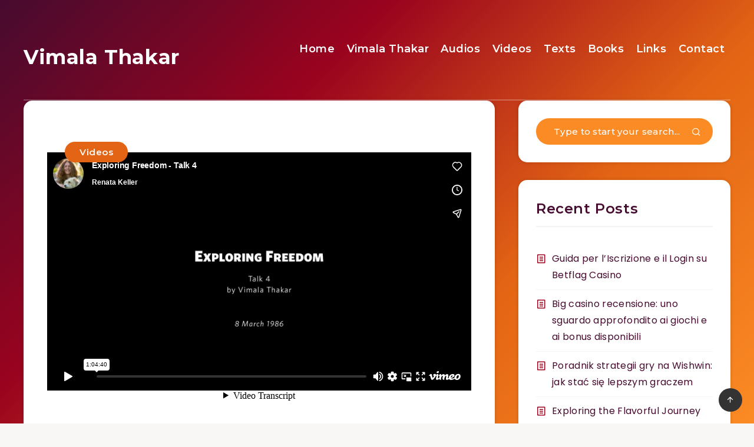

--- FILE ---
content_type: text/html; charset=UTF-8
request_url: https://player.vimeo.com/video/534888915
body_size: 6318
content:
<!DOCTYPE html>
<html lang="en">
<head>
  <meta charset="utf-8">
  <meta name="viewport" content="width=device-width,initial-scale=1,user-scalable=yes">
  
  <link rel="canonical" href="https://player.vimeo.com/video/534888915">
  <meta name="googlebot" content="noindex,indexifembedded">
  
  
  <title>Exploring Freedom - Talk 4 on Vimeo</title>
  <style>
      body, html, .player, .fallback {
          overflow: hidden;
          width: 100%;
          height: 100%;
          margin: 0;
          padding: 0;
      }
      .fallback {
          
              background-color: transparent;
          
      }
      .player.loading { opacity: 0; }
      .fallback iframe {
          position: fixed;
          left: 0;
          top: 0;
          width: 100%;
          height: 100%;
      }
  </style>
  <link rel="modulepreload" href="https://f.vimeocdn.com/p/4.46.25/js/player.module.js" crossorigin="anonymous">
  <link rel="modulepreload" href="https://f.vimeocdn.com/p/4.46.25/js/vendor.module.js" crossorigin="anonymous">
  <link rel="preload" href="https://f.vimeocdn.com/p/4.46.25/css/player.css" as="style">
</head>

<body>


<div class="vp-placeholder">
    <style>
        .vp-placeholder,
        .vp-placeholder-thumb,
        .vp-placeholder-thumb::before,
        .vp-placeholder-thumb::after {
            position: absolute;
            top: 0;
            bottom: 0;
            left: 0;
            right: 0;
        }
        .vp-placeholder {
            visibility: hidden;
            width: 100%;
            max-height: 100%;
            height: calc(1080 / 1920 * 100vw);
            max-width: calc(1920 / 1080 * 100vh);
            margin: auto;
        }
        .vp-placeholder-carousel {
            display: none;
            background-color: #000;
            position: absolute;
            left: 0;
            right: 0;
            bottom: -60px;
            height: 60px;
        }
    </style>

    

    
        <style>
            .vp-placeholder-thumb {
                overflow: hidden;
                width: 100%;
                max-height: 100%;
                margin: auto;
            }
            .vp-placeholder-thumb::before,
            .vp-placeholder-thumb::after {
                content: "";
                display: block;
                filter: blur(7px);
                margin: 0;
                background: url(https://i.vimeocdn.com/video/1107212224-f220458e53657050b89125ac0f7e099ca8ed3252b1a3f3a059da06a4bca50912-d?mw=80&q=85) 50% 50% / contain no-repeat;
            }
            .vp-placeholder-thumb::before {
                 
                margin: -30px;
            }
        </style>
    

    <div class="vp-placeholder-thumb"></div>
    <div class="vp-placeholder-carousel"></div>
    <script>function placeholderInit(t,h,d,s,n,o){var i=t.querySelector(".vp-placeholder"),v=t.querySelector(".vp-placeholder-thumb");if(h){var p=function(){try{return window.self!==window.top}catch(a){return!0}}(),w=200,y=415,r=60;if(!p&&window.innerWidth>=w&&window.innerWidth<y){i.style.bottom=r+"px",i.style.maxHeight="calc(100vh - "+r+"px)",i.style.maxWidth="calc("+n+" / "+o+" * (100vh - "+r+"px))";var f=t.querySelector(".vp-placeholder-carousel");f.style.display="block"}}if(d){var e=new Image;e.onload=function(){var a=n/o,c=e.width/e.height;if(c<=.95*a||c>=1.05*a){var l=i.getBoundingClientRect(),g=l.right-l.left,b=l.bottom-l.top,m=window.innerWidth/g*100,x=window.innerHeight/b*100;v.style.height="calc("+e.height+" / "+e.width+" * "+m+"vw)",v.style.maxWidth="calc("+e.width+" / "+e.height+" * "+x+"vh)"}i.style.visibility="visible"},e.src=s}else i.style.visibility="visible"}
</script>
    <script>placeholderInit(document,  false ,  true , "https://i.vimeocdn.com/video/1107212224-f220458e53657050b89125ac0f7e099ca8ed3252b1a3f3a059da06a4bca50912-d?mw=80\u0026q=85",  1920 ,  1080 );</script>
</div>

<div id="player" class="player"></div>
<script>window.playerConfig = {"cdn_url":"https://f.vimeocdn.com","vimeo_api_url":"api.vimeo.com","request":{"files":{"dash":{"cdns":{"akfire_interconnect_quic":{"avc_url":"https://vod-adaptive-ak.vimeocdn.com/exp=1769436845~acl=%2F141c4441-eea0-42d8-8ac0-93080d32ce12%2Fpsid%3D649a5556a370acdd89e2eee806dbe6a28e88886b113a868c6f1f5f91f8de77ce%2F%2A~hmac=2128c753bdd8fbfc608db62fd581d354a25ee24205c35bea6a90c960e049f3ef/141c4441-eea0-42d8-8ac0-93080d32ce12/psid=649a5556a370acdd89e2eee806dbe6a28e88886b113a868c6f1f5f91f8de77ce/v2/playlist/av/primary/prot/cXNyPTE/playlist.json?omit=av1-hevc\u0026pathsig=8c953e4f~YqjxXpKoL10w-X1bFGTyV4L_ftvj8MPxQ1xQt2bFoIs\u0026qsr=1\u0026r=dXM%3D\u0026rh=2MwmMY","origin":"gcs","url":"https://vod-adaptive-ak.vimeocdn.com/exp=1769436845~acl=%2F141c4441-eea0-42d8-8ac0-93080d32ce12%2Fpsid%3D649a5556a370acdd89e2eee806dbe6a28e88886b113a868c6f1f5f91f8de77ce%2F%2A~hmac=2128c753bdd8fbfc608db62fd581d354a25ee24205c35bea6a90c960e049f3ef/141c4441-eea0-42d8-8ac0-93080d32ce12/psid=649a5556a370acdd89e2eee806dbe6a28e88886b113a868c6f1f5f91f8de77ce/v2/playlist/av/primary/prot/cXNyPTE/playlist.json?pathsig=8c953e4f~YqjxXpKoL10w-X1bFGTyV4L_ftvj8MPxQ1xQt2bFoIs\u0026qsr=1\u0026r=dXM%3D\u0026rh=2MwmMY"},"fastly_skyfire":{"avc_url":"https://skyfire.vimeocdn.com/1769436845-0x77a74094ef85dfeb1d0b229cb33ace87b4647a35/141c4441-eea0-42d8-8ac0-93080d32ce12/psid=649a5556a370acdd89e2eee806dbe6a28e88886b113a868c6f1f5f91f8de77ce/v2/playlist/av/primary/prot/cXNyPTE/playlist.json?omit=av1-hevc\u0026pathsig=8c953e4f~YqjxXpKoL10w-X1bFGTyV4L_ftvj8MPxQ1xQt2bFoIs\u0026qsr=1\u0026r=dXM%3D\u0026rh=2MwmMY","origin":"gcs","url":"https://skyfire.vimeocdn.com/1769436845-0x77a74094ef85dfeb1d0b229cb33ace87b4647a35/141c4441-eea0-42d8-8ac0-93080d32ce12/psid=649a5556a370acdd89e2eee806dbe6a28e88886b113a868c6f1f5f91f8de77ce/v2/playlist/av/primary/prot/cXNyPTE/playlist.json?pathsig=8c953e4f~YqjxXpKoL10w-X1bFGTyV4L_ftvj8MPxQ1xQt2bFoIs\u0026qsr=1\u0026r=dXM%3D\u0026rh=2MwmMY"}},"default_cdn":"akfire_interconnect_quic","separate_av":true,"streams":[{"profile":"175","id":"918b1c4e-f7d1-424d-9298-30fae18db46f","fps":25,"quality":"1080p"},{"profile":"164","id":"e01bcba0-9bff-45d4-8d11-e794dbdfaadc","fps":25,"quality":"360p"},{"profile":"d0b41bac-2bf2-4310-8113-df764d486192","id":"4d2d9bd2-8a5c-434d-b9cf-a38d75cd58dc","fps":25,"quality":"240p"},{"profile":"165","id":"82dfc23e-f10a-47e1-914f-7347a308544b","fps":25,"quality":"540p"},{"profile":"174","id":"8f615938-2abf-407c-bf87-72fbf1b01fef","fps":25,"quality":"720p"}],"streams_avc":[{"profile":"d0b41bac-2bf2-4310-8113-df764d486192","id":"4d2d9bd2-8a5c-434d-b9cf-a38d75cd58dc","fps":25,"quality":"240p"},{"profile":"165","id":"82dfc23e-f10a-47e1-914f-7347a308544b","fps":25,"quality":"540p"},{"profile":"174","id":"8f615938-2abf-407c-bf87-72fbf1b01fef","fps":25,"quality":"720p"},{"profile":"175","id":"918b1c4e-f7d1-424d-9298-30fae18db46f","fps":25,"quality":"1080p"},{"profile":"164","id":"e01bcba0-9bff-45d4-8d11-e794dbdfaadc","fps":25,"quality":"360p"}]},"hls":{"cdns":{"akfire_interconnect_quic":{"avc_url":"https://vod-adaptive-ak.vimeocdn.com/exp=1769436845~acl=%2F141c4441-eea0-42d8-8ac0-93080d32ce12%2Fpsid%3D649a5556a370acdd89e2eee806dbe6a28e88886b113a868c6f1f5f91f8de77ce%2F%2A~hmac=2128c753bdd8fbfc608db62fd581d354a25ee24205c35bea6a90c960e049f3ef/141c4441-eea0-42d8-8ac0-93080d32ce12/psid=649a5556a370acdd89e2eee806dbe6a28e88886b113a868c6f1f5f91f8de77ce/v2/playlist/av/primary/prot/cXNyPTE/playlist.m3u8?omit=av1-hevc-opus\u0026pathsig=8c953e4f~Sf3M88xZR3lpVQuv6gU79pC4-bzIURLT2DT9k9m-UMk\u0026qsr=1\u0026r=dXM%3D\u0026rh=2MwmMY\u0026sf=fmp4","origin":"gcs","url":"https://vod-adaptive-ak.vimeocdn.com/exp=1769436845~acl=%2F141c4441-eea0-42d8-8ac0-93080d32ce12%2Fpsid%3D649a5556a370acdd89e2eee806dbe6a28e88886b113a868c6f1f5f91f8de77ce%2F%2A~hmac=2128c753bdd8fbfc608db62fd581d354a25ee24205c35bea6a90c960e049f3ef/141c4441-eea0-42d8-8ac0-93080d32ce12/psid=649a5556a370acdd89e2eee806dbe6a28e88886b113a868c6f1f5f91f8de77ce/v2/playlist/av/primary/prot/cXNyPTE/playlist.m3u8?omit=opus\u0026pathsig=8c953e4f~Sf3M88xZR3lpVQuv6gU79pC4-bzIURLT2DT9k9m-UMk\u0026qsr=1\u0026r=dXM%3D\u0026rh=2MwmMY\u0026sf=fmp4"},"fastly_skyfire":{"avc_url":"https://skyfire.vimeocdn.com/1769436845-0x77a74094ef85dfeb1d0b229cb33ace87b4647a35/141c4441-eea0-42d8-8ac0-93080d32ce12/psid=649a5556a370acdd89e2eee806dbe6a28e88886b113a868c6f1f5f91f8de77ce/v2/playlist/av/primary/prot/cXNyPTE/playlist.m3u8?omit=av1-hevc-opus\u0026pathsig=8c953e4f~Sf3M88xZR3lpVQuv6gU79pC4-bzIURLT2DT9k9m-UMk\u0026qsr=1\u0026r=dXM%3D\u0026rh=2MwmMY\u0026sf=fmp4","origin":"gcs","url":"https://skyfire.vimeocdn.com/1769436845-0x77a74094ef85dfeb1d0b229cb33ace87b4647a35/141c4441-eea0-42d8-8ac0-93080d32ce12/psid=649a5556a370acdd89e2eee806dbe6a28e88886b113a868c6f1f5f91f8de77ce/v2/playlist/av/primary/prot/cXNyPTE/playlist.m3u8?omit=opus\u0026pathsig=8c953e4f~Sf3M88xZR3lpVQuv6gU79pC4-bzIURLT2DT9k9m-UMk\u0026qsr=1\u0026r=dXM%3D\u0026rh=2MwmMY\u0026sf=fmp4"}},"default_cdn":"akfire_interconnect_quic","separate_av":true}},"file_codecs":{"av1":[],"avc":["4d2d9bd2-8a5c-434d-b9cf-a38d75cd58dc","82dfc23e-f10a-47e1-914f-7347a308544b","8f615938-2abf-407c-bf87-72fbf1b01fef","918b1c4e-f7d1-424d-9298-30fae18db46f","e01bcba0-9bff-45d4-8d11-e794dbdfaadc"],"hevc":{"dvh1":[],"hdr":[],"sdr":[]}},"lang":"en","referrer":"https://vimalathakar.com/exploring-freedom-talk-4/","cookie_domain":".vimeo.com","signature":"f236340619029796c000ae10672cd02a","timestamp":1769421325,"expires":15520,"thumb_preview":{"url":"https://videoapi-sprites.vimeocdn.com/video-sprites/image/1c42a7d0-754a-498d-a863-ded7074471a7.0.jpeg?ClientID=sulu\u0026Expires=1769424925\u0026Signature=eebe0228e4e11f031acb21280690f30e2fc54961","height":2880,"width":4260,"frame_height":240,"frame_width":426,"columns":10,"frames":120},"currency":"USD","session":"053c33aa43b48ac89677c1a152260861b02536751769421325","cookie":{"volume":1,"quality":null,"hd":0,"captions":null,"transcript":null,"captions_styles":{"color":null,"fontSize":null,"fontFamily":null,"fontOpacity":null,"bgOpacity":null,"windowColor":null,"windowOpacity":null,"bgColor":null,"edgeStyle":null},"audio_language":null,"audio_kind":null,"qoe_survey_vote":0},"build":{"backend":"31e9776","js":"4.46.25"},"urls":{"js":"https://f.vimeocdn.com/p/4.46.25/js/player.js","js_base":"https://f.vimeocdn.com/p/4.46.25/js","js_module":"https://f.vimeocdn.com/p/4.46.25/js/player.module.js","js_vendor_module":"https://f.vimeocdn.com/p/4.46.25/js/vendor.module.js","locales_js":{"de-DE":"https://f.vimeocdn.com/p/4.46.25/js/player.de-DE.js","en":"https://f.vimeocdn.com/p/4.46.25/js/player.js","es":"https://f.vimeocdn.com/p/4.46.25/js/player.es.js","fr-FR":"https://f.vimeocdn.com/p/4.46.25/js/player.fr-FR.js","ja-JP":"https://f.vimeocdn.com/p/4.46.25/js/player.ja-JP.js","ko-KR":"https://f.vimeocdn.com/p/4.46.25/js/player.ko-KR.js","pt-BR":"https://f.vimeocdn.com/p/4.46.25/js/player.pt-BR.js","zh-CN":"https://f.vimeocdn.com/p/4.46.25/js/player.zh-CN.js"},"ambisonics_js":"https://f.vimeocdn.com/p/external/ambisonics.min.js","barebone_js":"https://f.vimeocdn.com/p/4.46.25/js/barebone.js","chromeless_js":"https://f.vimeocdn.com/p/4.46.25/js/chromeless.js","three_js":"https://f.vimeocdn.com/p/external/three.rvimeo.min.js","vuid_js":"https://f.vimeocdn.com/js_opt/modules/utils/vuid.min.js","hive_sdk":"https://f.vimeocdn.com/p/external/hive-sdk.js","hive_interceptor":"https://f.vimeocdn.com/p/external/hive-interceptor.js","proxy":"https://player.vimeo.com/static/proxy.html","css":"https://f.vimeocdn.com/p/4.46.25/css/player.css","chromeless_css":"https://f.vimeocdn.com/p/4.46.25/css/chromeless.css","fresnel":"https://arclight.vimeo.com/add/player-stats","player_telemetry_url":"https://arclight.vimeo.com/player-events","telemetry_base":"https://lensflare.vimeo.com"},"flags":{"plays":1,"dnt":0,"autohide_controls":0,"preload_video":"metadata_on_hover","qoe_survey_forced":0,"ai_widget":0,"ecdn_delta_updates":0,"disable_mms":0,"check_clip_skipping_forward":0},"country":"US","client":{"ip":"3.150.128.216"},"ab_tests":{"cross_origin_texttracks":{"group":"variant","track":false,"data":null},"restrict_max_quality_unless_visible":{"group":"variant","track":true,"data":null}},"atid":"738837637.1769421325","ai_widget_signature":"5765ffe36c3ab91e059fdd790d80bb1cef0924b1a9fb0102b963aebe4ca50ba7_1769424925","config_refresh_url":"https://player.vimeo.com/video/534888915/config/request?atid=738837637.1769421325\u0026expires=15520\u0026referrer=https%3A%2F%2Fvimalathakar.com%2Fexploring-freedom-talk-4%2F\u0026session=053c33aa43b48ac89677c1a152260861b02536751769421325\u0026signature=f236340619029796c000ae10672cd02a\u0026time=1769421325\u0026v=1"},"player_url":"player.vimeo.com","video":{"id":534888915,"title":"Exploring Freedom - Talk 4","width":1920,"height":1080,"duration":3880,"url":"https://vimeo.com/534888915","share_url":"https://vimeo.com/534888915","embed_code":"\u003ciframe title=\"vimeo-player\" src=\"https://player.vimeo.com/video/534888915?h=1f21cc8cd4\" width=\"640\" height=\"360\" frameborder=\"0\" referrerpolicy=\"strict-origin-when-cross-origin\" allow=\"autoplay; fullscreen; picture-in-picture; clipboard-write; encrypted-media; web-share\"   allowfullscreen\u003e\u003c/iframe\u003e","default_to_hd":0,"privacy":"anybody","embed_permission":"whitelist","thumbnail_url":"https://i.vimeocdn.com/video/1107212224-f220458e53657050b89125ac0f7e099ca8ed3252b1a3f3a059da06a4bca50912-d","owner":{"id":1683807,"name":"Renata Keller","img":"https://i.vimeocdn.com/portrait/74523017_60x60?sig=9f84dd86bf378242830ffe178156494c6a98da3abec2ace6689189ef2935cda2\u0026v=1\u0026region=us","img_2x":"https://i.vimeocdn.com/portrait/74523017_60x60?sig=9f84dd86bf378242830ffe178156494c6a98da3abec2ace6689189ef2935cda2\u0026v=1\u0026region=us","url":"https://vimeo.com/verticalimpulse","account_type":"pro"},"spatial":0,"live_event":null,"version":{"current":null,"available":[{"id":218681473,"file_id":2528208726,"is_current":true}]},"unlisted_hash":null,"rating":{"id":6},"fps":25,"channel_layout":"stereo","ai":0,"locale":""},"user":{"id":0,"team_id":0,"team_origin_user_id":0,"account_type":"none","liked":0,"watch_later":0,"owner":0,"mod":0,"logged_in":0,"private_mode_enabled":0,"vimeo_api_client_token":"eyJhbGciOiJIUzI1NiIsInR5cCI6IkpXVCJ9.eyJzZXNzaW9uX2lkIjoiMDUzYzMzYWE0M2I0OGFjODk2NzdjMWExNTIyNjA4NjFiMDI1MzY3NTE3Njk0MjEzMjUiLCJleHAiOjE3Njk0MzY4NDUsImFwcF9pZCI6MTE4MzU5LCJzY29wZXMiOiJwdWJsaWMgc3RhdHMifQ.fYtnLjGxd-FtMiITSxNStn4--ZxhcwocTYtE2uVE4qI"},"view":1,"vimeo_url":"vimeo.com","embed":{"audio_track":"","autoplay":0,"autopause":1,"dnt":0,"editor":0,"keyboard":1,"log_plays":1,"loop":0,"muted":0,"on_site":0,"texttrack":"","transparent":1,"outro":"videos","playsinline":1,"quality":null,"player_id":"","api":null,"app_id":"","color":"00adef","color_one":"000000","color_two":"00adef","color_three":"ffffff","color_four":"000000","context":"embed.main","settings":{"auto_pip":1,"badge":0,"byline":1,"collections":0,"color":0,"force_color_one":0,"force_color_two":0,"force_color_three":0,"force_color_four":0,"embed":1,"fullscreen":1,"like":1,"logo":1,"playbar":1,"portrait":1,"pip":1,"share":1,"spatial_compass":0,"spatial_label":0,"speed":1,"title":1,"volume":1,"watch_later":1,"watch_full_video":1,"controls":1,"airplay":1,"audio_tracks":1,"chapters":1,"chromecast":1,"cc":1,"transcript":1,"quality":1,"play_button_position":0,"ask_ai":0,"skipping_forward":1,"debug_payload_collection_policy":"default"},"create_interactive":{"has_create_interactive":false,"viddata_url":""},"min_quality":null,"max_quality":null,"initial_quality":null,"prefer_mms":1}}</script>
<script>const fullscreenSupported="exitFullscreen"in document||"webkitExitFullscreen"in document||"webkitCancelFullScreen"in document||"mozCancelFullScreen"in document||"msExitFullscreen"in document||"webkitEnterFullScreen"in document.createElement("video");var isIE=checkIE(window.navigator.userAgent),incompatibleBrowser=!fullscreenSupported||isIE;window.noModuleLoading=!1,window.dynamicImportSupported=!1,window.cssLayersSupported=typeof CSSLayerBlockRule<"u",window.isInIFrame=function(){try{return window.self!==window.top}catch(e){return!0}}(),!window.isInIFrame&&/twitter/i.test(navigator.userAgent)&&window.playerConfig.video.url&&(window.location=window.playerConfig.video.url),window.playerConfig.request.lang&&document.documentElement.setAttribute("lang",window.playerConfig.request.lang),window.loadScript=function(e){var n=document.getElementsByTagName("script")[0];n&&n.parentNode?n.parentNode.insertBefore(e,n):document.head.appendChild(e)},window.loadVUID=function(){if(!window.playerConfig.request.flags.dnt&&!window.playerConfig.embed.dnt){window._vuid=[["pid",window.playerConfig.request.session]];var e=document.createElement("script");e.async=!0,e.src=window.playerConfig.request.urls.vuid_js,window.loadScript(e)}},window.loadCSS=function(e,n){var i={cssDone:!1,startTime:new Date().getTime(),link:e.createElement("link")};return i.link.rel="stylesheet",i.link.href=n,e.getElementsByTagName("head")[0].appendChild(i.link),i.link.onload=function(){i.cssDone=!0},i},window.loadLegacyJS=function(e,n){if(incompatibleBrowser){var i=e.querySelector(".vp-placeholder");i&&i.parentNode&&i.parentNode.removeChild(i);let a=`/video/${window.playerConfig.video.id}/fallback`;window.playerConfig.request.referrer&&(a+=`?referrer=${window.playerConfig.request.referrer}`),n.innerHTML=`<div class="fallback"><iframe title="unsupported message" src="${a}" frameborder="0"></iframe></div>`}else{n.className="player loading";var t=window.loadCSS(e,window.playerConfig.request.urls.css),r=e.createElement("script"),o=!1;r.src=window.playerConfig.request.urls.js,window.loadScript(r),r["onreadystatechange"in r?"onreadystatechange":"onload"]=function(){!o&&(!this.readyState||this.readyState==="loaded"||this.readyState==="complete")&&(o=!0,playerObject=new VimeoPlayer(n,window.playerConfig,t.cssDone||{link:t.link,startTime:t.startTime}))},window.loadVUID()}};function checkIE(e){e=e&&e.toLowerCase?e.toLowerCase():"";function n(r){return r=r.toLowerCase(),new RegExp(r).test(e);return browserRegEx}var i=n("msie")?parseFloat(e.replace(/^.*msie (\d+).*$/,"$1")):!1,t=n("trident")?parseFloat(e.replace(/^.*trident\/(\d+)\.(\d+).*$/,"$1.$2"))+4:!1;return i||t}
</script>
<script nomodule>
  window.noModuleLoading = true;
  var playerEl = document.getElementById('player');
  window.loadLegacyJS(document, playerEl);
</script>
<script type="module">try{import("").catch(()=>{})}catch(t){}window.dynamicImportSupported=!0;
</script>
<script type="module">if(!window.dynamicImportSupported||!window.cssLayersSupported){if(!window.noModuleLoading){window.noModuleLoading=!0;var playerEl=document.getElementById("player");window.loadLegacyJS(document,playerEl)}var moduleScriptLoader=document.getElementById("js-module-block");moduleScriptLoader&&moduleScriptLoader.parentElement.removeChild(moduleScriptLoader)}
</script>
<script type="module" id="js-module-block">if(!window.noModuleLoading&&window.dynamicImportSupported&&window.cssLayersSupported){const n=document.getElementById("player"),e=window.loadCSS(document,window.playerConfig.request.urls.css);import(window.playerConfig.request.urls.js_module).then(function(o){new o.VimeoPlayer(n,window.playerConfig,e.cssDone||{link:e.link,startTime:e.startTime}),window.loadVUID()}).catch(function(o){throw/TypeError:[A-z ]+import[A-z ]+module/gi.test(o)&&window.loadLegacyJS(document,n),o})}
</script>

<script type="application/ld+json">{"embedUrl":"https://player.vimeo.com/video/534888915?h=1f21cc8cd4","thumbnailUrl":"https://i.vimeocdn.com/video/1107212224-f220458e53657050b89125ac0f7e099ca8ed3252b1a3f3a059da06a4bca50912-d?f=webp","name":"Exploring Freedom - Talk 4","description":"This is \"Exploring Freedom - Talk 4\" by \"Renata Keller\" on Vimeo, the home for high quality videos and the people who love them.","duration":"PT3880S","uploadDate":"2021-04-09T10:09:10-04:00","@context":"https://schema.org/","@type":"VideoObject"}</script>

</body>
</html>


--- FILE ---
content_type: text/css
request_url: https://vimalathakar.com/wp-content/themes/breek-child/style.css?ver=6.8.2
body_size: 187
content:
/*
Theme Name:   Breek Child
Theme URI:    https://1.envato.market/wp-breek-preview
Author: EstudioPatagon
Author URI: https://1.envato.market/ep-portfolio-themes
Description:  Child theme, based on Breek
Template: breek

*/

/* Add your custom code just below */


.wp-block-pullquote p {
	font-size: 1.5em !important;
}

.epcl-text-editor .text :last-child {
    padding-bottom: 10px !important;
}

div.text blockquote cite {
	font-size: 60%;
}